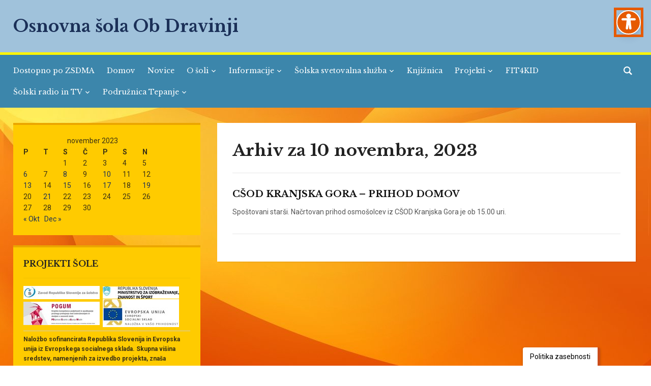

--- FILE ---
content_type: text/html; charset=UTF-8
request_url: https://obdravinji.si/?m=20231110
body_size: 79772
content:
<!DOCTYPE html>
<html lang="sl-SI">
<head>
    <meta charset="UTF-8">
    <meta name="viewport" content="width=device-width, initial-scale=1.0">
    <link rel="profile" href="http://gmpg.org/xfn/11">
    <link rel="pingback" href="https://obdravinji.si/xmlrpc.php">
    <link rel="preload" as="font" href="https://obdravinji.si/wp-content/themes/academica_pro_3/fonts/academica-pro.ttf?2iudfv" type="font/ttf" crossorigin>

    <title>10. novembra, 2023 &#8211; Osnovna šola Ob Dravinji</title>
<meta name='robots' content='max-image-preview:large' />
	<style>img:is([sizes="auto" i], [sizes^="auto," i]) { contain-intrinsic-size: 3000px 1500px }</style>
	<link rel='dns-prefetch' href='//fonts.googleapis.com' />
<link rel="alternate" type="application/rss+xml" title="Osnovna šola Ob Dravinji &raquo; Vir" href="https://obdravinji.si/?feed=rss2" />
<link rel="alternate" type="application/rss+xml" title="Osnovna šola Ob Dravinji &raquo; Vir komentarjev" href="https://obdravinji.si/?feed=comments-rss2" />
<script type="text/javascript">
/* <![CDATA[ */
window._wpemojiSettings = {"baseUrl":"https:\/\/s.w.org\/images\/core\/emoji\/16.0.1\/72x72\/","ext":".png","svgUrl":"https:\/\/s.w.org\/images\/core\/emoji\/16.0.1\/svg\/","svgExt":".svg","source":{"concatemoji":"https:\/\/obdravinji.si\/wp-includes\/js\/wp-emoji-release.min.js?ver=6.8.3"}};
/*! This file is auto-generated */
!function(s,n){var o,i,e;function c(e){try{var t={supportTests:e,timestamp:(new Date).valueOf()};sessionStorage.setItem(o,JSON.stringify(t))}catch(e){}}function p(e,t,n){e.clearRect(0,0,e.canvas.width,e.canvas.height),e.fillText(t,0,0);var t=new Uint32Array(e.getImageData(0,0,e.canvas.width,e.canvas.height).data),a=(e.clearRect(0,0,e.canvas.width,e.canvas.height),e.fillText(n,0,0),new Uint32Array(e.getImageData(0,0,e.canvas.width,e.canvas.height).data));return t.every(function(e,t){return e===a[t]})}function u(e,t){e.clearRect(0,0,e.canvas.width,e.canvas.height),e.fillText(t,0,0);for(var n=e.getImageData(16,16,1,1),a=0;a<n.data.length;a++)if(0!==n.data[a])return!1;return!0}function f(e,t,n,a){switch(t){case"flag":return n(e,"\ud83c\udff3\ufe0f\u200d\u26a7\ufe0f","\ud83c\udff3\ufe0f\u200b\u26a7\ufe0f")?!1:!n(e,"\ud83c\udde8\ud83c\uddf6","\ud83c\udde8\u200b\ud83c\uddf6")&&!n(e,"\ud83c\udff4\udb40\udc67\udb40\udc62\udb40\udc65\udb40\udc6e\udb40\udc67\udb40\udc7f","\ud83c\udff4\u200b\udb40\udc67\u200b\udb40\udc62\u200b\udb40\udc65\u200b\udb40\udc6e\u200b\udb40\udc67\u200b\udb40\udc7f");case"emoji":return!a(e,"\ud83e\udedf")}return!1}function g(e,t,n,a){var r="undefined"!=typeof WorkerGlobalScope&&self instanceof WorkerGlobalScope?new OffscreenCanvas(300,150):s.createElement("canvas"),o=r.getContext("2d",{willReadFrequently:!0}),i=(o.textBaseline="top",o.font="600 32px Arial",{});return e.forEach(function(e){i[e]=t(o,e,n,a)}),i}function t(e){var t=s.createElement("script");t.src=e,t.defer=!0,s.head.appendChild(t)}"undefined"!=typeof Promise&&(o="wpEmojiSettingsSupports",i=["flag","emoji"],n.supports={everything:!0,everythingExceptFlag:!0},e=new Promise(function(e){s.addEventListener("DOMContentLoaded",e,{once:!0})}),new Promise(function(t){var n=function(){try{var e=JSON.parse(sessionStorage.getItem(o));if("object"==typeof e&&"number"==typeof e.timestamp&&(new Date).valueOf()<e.timestamp+604800&&"object"==typeof e.supportTests)return e.supportTests}catch(e){}return null}();if(!n){if("undefined"!=typeof Worker&&"undefined"!=typeof OffscreenCanvas&&"undefined"!=typeof URL&&URL.createObjectURL&&"undefined"!=typeof Blob)try{var e="postMessage("+g.toString()+"("+[JSON.stringify(i),f.toString(),p.toString(),u.toString()].join(",")+"));",a=new Blob([e],{type:"text/javascript"}),r=new Worker(URL.createObjectURL(a),{name:"wpTestEmojiSupports"});return void(r.onmessage=function(e){c(n=e.data),r.terminate(),t(n)})}catch(e){}c(n=g(i,f,p,u))}t(n)}).then(function(e){for(var t in e)n.supports[t]=e[t],n.supports.everything=n.supports.everything&&n.supports[t],"flag"!==t&&(n.supports.everythingExceptFlag=n.supports.everythingExceptFlag&&n.supports[t]);n.supports.everythingExceptFlag=n.supports.everythingExceptFlag&&!n.supports.flag,n.DOMReady=!1,n.readyCallback=function(){n.DOMReady=!0}}).then(function(){return e}).then(function(){var e;n.supports.everything||(n.readyCallback(),(e=n.source||{}).concatemoji?t(e.concatemoji):e.wpemoji&&e.twemoji&&(t(e.twemoji),t(e.wpemoji)))}))}((window,document),window._wpemojiSettings);
/* ]]> */
</script>
<style id='wp-emoji-styles-inline-css' type='text/css'>

	img.wp-smiley, img.emoji {
		display: inline !important;
		border: none !important;
		box-shadow: none !important;
		height: 1em !important;
		width: 1em !important;
		margin: 0 0.07em !important;
		vertical-align: -0.1em !important;
		background: none !important;
		padding: 0 !important;
	}
</style>
<link rel='stylesheet' id='wp-block-library-css' href='https://obdravinji.si/wp-includes/css/dist/block-library/style.min.css?ver=6.8.3' type='text/css' media='all' />
<style id='classic-theme-styles-inline-css' type='text/css'>
/*! This file is auto-generated */
.wp-block-button__link{color:#fff;background-color:#32373c;border-radius:9999px;box-shadow:none;text-decoration:none;padding:calc(.667em + 2px) calc(1.333em + 2px);font-size:1.125em}.wp-block-file__button{background:#32373c;color:#fff;text-decoration:none}
</style>
<link rel='stylesheet' id='arnes-video-block-css' href='https://obdravinji.si/wp-content/plugins/arnes-video/public/css/common.css?ver=1742992649' type='text/css' media='all' />
<style id='global-styles-inline-css' type='text/css'>
:root{--wp--preset--aspect-ratio--square: 1;--wp--preset--aspect-ratio--4-3: 4/3;--wp--preset--aspect-ratio--3-4: 3/4;--wp--preset--aspect-ratio--3-2: 3/2;--wp--preset--aspect-ratio--2-3: 2/3;--wp--preset--aspect-ratio--16-9: 16/9;--wp--preset--aspect-ratio--9-16: 9/16;--wp--preset--color--black: #000000;--wp--preset--color--cyan-bluish-gray: #abb8c3;--wp--preset--color--white: #ffffff;--wp--preset--color--pale-pink: #f78da7;--wp--preset--color--vivid-red: #cf2e2e;--wp--preset--color--luminous-vivid-orange: #ff6900;--wp--preset--color--luminous-vivid-amber: #fcb900;--wp--preset--color--light-green-cyan: #7bdcb5;--wp--preset--color--vivid-green-cyan: #00d084;--wp--preset--color--pale-cyan-blue: #8ed1fc;--wp--preset--color--vivid-cyan-blue: #0693e3;--wp--preset--color--vivid-purple: #9b51e0;--wp--preset--gradient--vivid-cyan-blue-to-vivid-purple: linear-gradient(135deg,rgba(6,147,227,1) 0%,rgb(155,81,224) 100%);--wp--preset--gradient--light-green-cyan-to-vivid-green-cyan: linear-gradient(135deg,rgb(122,220,180) 0%,rgb(0,208,130) 100%);--wp--preset--gradient--luminous-vivid-amber-to-luminous-vivid-orange: linear-gradient(135deg,rgba(252,185,0,1) 0%,rgba(255,105,0,1) 100%);--wp--preset--gradient--luminous-vivid-orange-to-vivid-red: linear-gradient(135deg,rgba(255,105,0,1) 0%,rgb(207,46,46) 100%);--wp--preset--gradient--very-light-gray-to-cyan-bluish-gray: linear-gradient(135deg,rgb(238,238,238) 0%,rgb(169,184,195) 100%);--wp--preset--gradient--cool-to-warm-spectrum: linear-gradient(135deg,rgb(74,234,220) 0%,rgb(151,120,209) 20%,rgb(207,42,186) 40%,rgb(238,44,130) 60%,rgb(251,105,98) 80%,rgb(254,248,76) 100%);--wp--preset--gradient--blush-light-purple: linear-gradient(135deg,rgb(255,206,236) 0%,rgb(152,150,240) 100%);--wp--preset--gradient--blush-bordeaux: linear-gradient(135deg,rgb(254,205,165) 0%,rgb(254,45,45) 50%,rgb(107,0,62) 100%);--wp--preset--gradient--luminous-dusk: linear-gradient(135deg,rgb(255,203,112) 0%,rgb(199,81,192) 50%,rgb(65,88,208) 100%);--wp--preset--gradient--pale-ocean: linear-gradient(135deg,rgb(255,245,203) 0%,rgb(182,227,212) 50%,rgb(51,167,181) 100%);--wp--preset--gradient--electric-grass: linear-gradient(135deg,rgb(202,248,128) 0%,rgb(113,206,126) 100%);--wp--preset--gradient--midnight: linear-gradient(135deg,rgb(2,3,129) 0%,rgb(40,116,252) 100%);--wp--preset--font-size--small: 13px;--wp--preset--font-size--medium: 20px;--wp--preset--font-size--large: 36px;--wp--preset--font-size--x-large: 42px;--wp--preset--spacing--20: 0.44rem;--wp--preset--spacing--30: 0.67rem;--wp--preset--spacing--40: 1rem;--wp--preset--spacing--50: 1.5rem;--wp--preset--spacing--60: 2.25rem;--wp--preset--spacing--70: 3.38rem;--wp--preset--spacing--80: 5.06rem;--wp--preset--shadow--natural: 6px 6px 9px rgba(0, 0, 0, 0.2);--wp--preset--shadow--deep: 12px 12px 50px rgba(0, 0, 0, 0.4);--wp--preset--shadow--sharp: 6px 6px 0px rgba(0, 0, 0, 0.2);--wp--preset--shadow--outlined: 6px 6px 0px -3px rgba(255, 255, 255, 1), 6px 6px rgba(0, 0, 0, 1);--wp--preset--shadow--crisp: 6px 6px 0px rgba(0, 0, 0, 1);}:where(.is-layout-flex){gap: 0.5em;}:where(.is-layout-grid){gap: 0.5em;}body .is-layout-flex{display: flex;}.is-layout-flex{flex-wrap: wrap;align-items: center;}.is-layout-flex > :is(*, div){margin: 0;}body .is-layout-grid{display: grid;}.is-layout-grid > :is(*, div){margin: 0;}:where(.wp-block-columns.is-layout-flex){gap: 2em;}:where(.wp-block-columns.is-layout-grid){gap: 2em;}:where(.wp-block-post-template.is-layout-flex){gap: 1.25em;}:where(.wp-block-post-template.is-layout-grid){gap: 1.25em;}.has-black-color{color: var(--wp--preset--color--black) !important;}.has-cyan-bluish-gray-color{color: var(--wp--preset--color--cyan-bluish-gray) !important;}.has-white-color{color: var(--wp--preset--color--white) !important;}.has-pale-pink-color{color: var(--wp--preset--color--pale-pink) !important;}.has-vivid-red-color{color: var(--wp--preset--color--vivid-red) !important;}.has-luminous-vivid-orange-color{color: var(--wp--preset--color--luminous-vivid-orange) !important;}.has-luminous-vivid-amber-color{color: var(--wp--preset--color--luminous-vivid-amber) !important;}.has-light-green-cyan-color{color: var(--wp--preset--color--light-green-cyan) !important;}.has-vivid-green-cyan-color{color: var(--wp--preset--color--vivid-green-cyan) !important;}.has-pale-cyan-blue-color{color: var(--wp--preset--color--pale-cyan-blue) !important;}.has-vivid-cyan-blue-color{color: var(--wp--preset--color--vivid-cyan-blue) !important;}.has-vivid-purple-color{color: var(--wp--preset--color--vivid-purple) !important;}.has-black-background-color{background-color: var(--wp--preset--color--black) !important;}.has-cyan-bluish-gray-background-color{background-color: var(--wp--preset--color--cyan-bluish-gray) !important;}.has-white-background-color{background-color: var(--wp--preset--color--white) !important;}.has-pale-pink-background-color{background-color: var(--wp--preset--color--pale-pink) !important;}.has-vivid-red-background-color{background-color: var(--wp--preset--color--vivid-red) !important;}.has-luminous-vivid-orange-background-color{background-color: var(--wp--preset--color--luminous-vivid-orange) !important;}.has-luminous-vivid-amber-background-color{background-color: var(--wp--preset--color--luminous-vivid-amber) !important;}.has-light-green-cyan-background-color{background-color: var(--wp--preset--color--light-green-cyan) !important;}.has-vivid-green-cyan-background-color{background-color: var(--wp--preset--color--vivid-green-cyan) !important;}.has-pale-cyan-blue-background-color{background-color: var(--wp--preset--color--pale-cyan-blue) !important;}.has-vivid-cyan-blue-background-color{background-color: var(--wp--preset--color--vivid-cyan-blue) !important;}.has-vivid-purple-background-color{background-color: var(--wp--preset--color--vivid-purple) !important;}.has-black-border-color{border-color: var(--wp--preset--color--black) !important;}.has-cyan-bluish-gray-border-color{border-color: var(--wp--preset--color--cyan-bluish-gray) !important;}.has-white-border-color{border-color: var(--wp--preset--color--white) !important;}.has-pale-pink-border-color{border-color: var(--wp--preset--color--pale-pink) !important;}.has-vivid-red-border-color{border-color: var(--wp--preset--color--vivid-red) !important;}.has-luminous-vivid-orange-border-color{border-color: var(--wp--preset--color--luminous-vivid-orange) !important;}.has-luminous-vivid-amber-border-color{border-color: var(--wp--preset--color--luminous-vivid-amber) !important;}.has-light-green-cyan-border-color{border-color: var(--wp--preset--color--light-green-cyan) !important;}.has-vivid-green-cyan-border-color{border-color: var(--wp--preset--color--vivid-green-cyan) !important;}.has-pale-cyan-blue-border-color{border-color: var(--wp--preset--color--pale-cyan-blue) !important;}.has-vivid-cyan-blue-border-color{border-color: var(--wp--preset--color--vivid-cyan-blue) !important;}.has-vivid-purple-border-color{border-color: var(--wp--preset--color--vivid-purple) !important;}.has-vivid-cyan-blue-to-vivid-purple-gradient-background{background: var(--wp--preset--gradient--vivid-cyan-blue-to-vivid-purple) !important;}.has-light-green-cyan-to-vivid-green-cyan-gradient-background{background: var(--wp--preset--gradient--light-green-cyan-to-vivid-green-cyan) !important;}.has-luminous-vivid-amber-to-luminous-vivid-orange-gradient-background{background: var(--wp--preset--gradient--luminous-vivid-amber-to-luminous-vivid-orange) !important;}.has-luminous-vivid-orange-to-vivid-red-gradient-background{background: var(--wp--preset--gradient--luminous-vivid-orange-to-vivid-red) !important;}.has-very-light-gray-to-cyan-bluish-gray-gradient-background{background: var(--wp--preset--gradient--very-light-gray-to-cyan-bluish-gray) !important;}.has-cool-to-warm-spectrum-gradient-background{background: var(--wp--preset--gradient--cool-to-warm-spectrum) !important;}.has-blush-light-purple-gradient-background{background: var(--wp--preset--gradient--blush-light-purple) !important;}.has-blush-bordeaux-gradient-background{background: var(--wp--preset--gradient--blush-bordeaux) !important;}.has-luminous-dusk-gradient-background{background: var(--wp--preset--gradient--luminous-dusk) !important;}.has-pale-ocean-gradient-background{background: var(--wp--preset--gradient--pale-ocean) !important;}.has-electric-grass-gradient-background{background: var(--wp--preset--gradient--electric-grass) !important;}.has-midnight-gradient-background{background: var(--wp--preset--gradient--midnight) !important;}.has-small-font-size{font-size: var(--wp--preset--font-size--small) !important;}.has-medium-font-size{font-size: var(--wp--preset--font-size--medium) !important;}.has-large-font-size{font-size: var(--wp--preset--font-size--large) !important;}.has-x-large-font-size{font-size: var(--wp--preset--font-size--x-large) !important;}
:where(.wp-block-post-template.is-layout-flex){gap: 1.25em;}:where(.wp-block-post-template.is-layout-grid){gap: 1.25em;}
:where(.wp-block-columns.is-layout-flex){gap: 2em;}:where(.wp-block-columns.is-layout-grid){gap: 2em;}
:root :where(.wp-block-pullquote){font-size: 1.5em;line-height: 1.6;}
</style>
<link rel='stylesheet' id='arnes-video-video-css' href='https://obdravinji.si/wp-content/plugins/arnes-video/public/css/video.css?ver=1.0.13' type='text/css' media='all' />
<link rel='stylesheet' id='arnes-cookie-banner-style-css' href='https://obdravinji.si/wp-content/plugins/arnes-cookie-banner/assets/frontend/css/frontend-style.css?ver=1.0' type='text/css' media='all' />
<link rel='stylesheet' id='zoom-theme-utils-css-css' href='https://obdravinji.si/wp-content/themes/academica_pro_3/functions/wpzoom/assets/css/theme-utils.css?ver=6.8.3' type='text/css' media='all' />
<link rel='stylesheet' id='academica-google-fonts-css' href='https://fonts.googleapis.com/css?family=Roboto%3Aregular%2C700%2C700i%2Citalic%7CLibre+Baskerville%3Aregular%2C700&#038;display=swap&#038;ver=6.8.3' type='text/css' media='all' />
<link rel='stylesheet' id='academica-pro-style-css' href='https://obdravinji.si/wp-content/themes/academica_pro_3/style.css?ver=3.1.2' type='text/css' media='all' />
<link rel='stylesheet' id='media-queries-css' href='https://obdravinji.si/wp-content/themes/academica_pro_3/css/media-queries.css?ver=3.1.2' type='text/css' media='all' />
<link rel='stylesheet' id='dashicons-css' href='https://obdravinji.si/wp-includes/css/dashicons.min.css?ver=6.8.3' type='text/css' media='all' />
<script type="text/javascript" src="https://obdravinji.si/wp-includes/js/dist/hooks.min.js?ver=4d63a3d491d11ffd8ac6" id="wp-hooks-js"></script>
<script type="text/javascript" src="https://obdravinji.si/wp-includes/js/dist/i18n.min.js?ver=5e580eb46a90c2b997e6" id="wp-i18n-js"></script>
<script type="text/javascript" id="wp-i18n-js-after">
/* <![CDATA[ */
wp.i18n.setLocaleData( { 'text direction\u0004ltr': [ 'ltr' ] } );
/* ]]> */
</script>
<script type="text/javascript" src="https://obdravinji.si/wp-includes/js/jquery/jquery.min.js?ver=3.7.1" id="jquery-core-js"></script>
<script type="text/javascript" src="https://obdravinji.si/wp-includes/js/jquery/jquery-migrate.min.js?ver=3.4.1" id="jquery-migrate-js"></script>
<script type="text/javascript" id="custom-signup-style-script-js-translations">
/* <![CDATA[ */
( function( domain, translations ) {
	var localeData = translations.locale_data[ domain ] || translations.locale_data.messages;
	localeData[""].domain = domain;
	wp.i18n.setLocaleData( localeData, domain );
} )( "custom-signup-style", {"translation-revision-date":"2024-05-09 12:53+0000","generator":"Loco https:\/\/localise.biz\/","source":"custom-signup.js","domain":"custom-signup-style","locale_data":{"custom-signup-style":{"":{"domain":"custom-signup-style","lang":"sl_SI","plural-forms":"nplurals=4; plural=n%100==1 ? 0 : n%100==2 ? 1 : n%100==3||n%100==4 ? 2 : 3;"},"Specify the web address through which users will access your site. Enter only the subdomain.":["Dolo\u010dite spletni naslov, preko katerega bodo uporabniki dostopali do va\u0161ega spleti\u0161\u010da. Vpi\u0161ite samo poddomeno."],"Specify the name of your site. Example: Academic and Research Network of Slovenia (ARNES).":["Dolo\u010dite ime va\u0161ega spleti\u0161\u010da. Primer: Akademska in raziskovalna mre\u017ea Slovenije."],"Allow search engines to index your site and display it in search results.":["Dovolite, da brskalniki indeksirajo va\u0161e spleti\u0161\u010de in ga prika\u017eejo med rezultati iskanja."]}}} );
/* ]]> */
</script>
<script type="text/javascript" src="https://obdravinji.si/wp-content/plugins/custom-signup-style/custom-signup.js?ver=6.8.3" id="custom-signup-style-script-js"></script>
<script type="text/javascript" src="https://obdravinji.si/wp-content/plugins/stop-user-enumeration/frontend/js/frontend.js?ver=1.7.5" id="stop-user-enumeration-js" defer="defer" data-wp-strategy="defer"></script>
<script type="text/javascript" src="https://obdravinji.si/wp-content/themes/academica_pro_3/js/init.js?ver=6.8.3" id="wpzoom-init-js"></script>
<link rel="https://api.w.org/" href="https://obdravinji.si/index.php?rest_route=/" /><link rel="EditURI" type="application/rsd+xml" title="RSD" href="https://obdravinji.si/xmlrpc.php?rsd" />
<meta name="generator" content="WordPress 6.8.3" />
<!-- WPZOOM Theme / Framework -->
<meta name="generator" content="Academica Pro 3.0 3.1.2" />
<meta name="generator" content="WPZOOM Framework 1.9.20" />

<!-- Begin Theme Custom CSS -->
<style type="text/css" id="academica_pro_3-custom-css">
.navbar-brand-wpz .tagline{display:none;color:#0a0a0a;}#top-menu{display:none;background:#fff500;}body{background:#ffffff;}.navbar-brand-wpz a:hover{color:#521dc4;}#header{background:#a0c2db;}.top-navbar .navbar-wpz > li > a{color:#ffffff;}.top-navbar .navbar-wpz > li > a:hover{color:#ffffff;}.top-navbar .navbar-wpz > .current-menu-item > a, .top-navbar .navbar-wpz > .current_page_item > a, .top-navbar .navbar-wpz > .current-menu-parent > a{color:#ffffff;}.main-navbar{background:#3c86ab;border-top-color:#fff500;}.navbar-wpz ul{background:#3c86ab;}.navbar-wpz ul li{border-color:#3c86ab;}.navbar-wpz > li > ul:after{border-bottom-color:#3c86ab;}.navbar-wpz > li > ul:before{border-bottom-color:#3c86ab;}.main-navbar .navbar-wpz > li > a:hover{color:#fff500;}.main-navbar .navbar-wpz > .current-menu-item > a, .main-navbar .navbar-wpz > .current_page_item > a, .main-navbar .navbar-wpz > .current-menu-parent > a{color:#fff500;}.sb-search .sb-icon-search{background:#3c86ab;color:#ffffff;}.sb-search .sb-icon-search:hover, .sb-search .sb-search-input{background:#a0a0a0;}.slides .slide_button a{background:#424759;color:#777777;}.slides .slide_button a:hover{background:#4c4c4c;}.site-footer{background-color:#3c86ab;border-color:#fff500;}#footer-copy{background-color:#3c86ab;color:#fcfcfc;}.site-footer a{color:#ffffff;}
</style>
<!-- End Theme Custom CSS -->
<style type="text/css" id="custom-background-css">
body.custom-background { background-image: url("https://osobdravinji.splet.arnes.si/files/2023/07/Orange-Background-Orange-desktop-background.jpg"); background-position: center center; background-size: cover; background-repeat: no-repeat; background-attachment: fixed; }
</style>
	<link rel="icon" href="https://obdravinji.si/files/2019/09/cropped-logo-2-32x32.png" sizes="32x32" />
<link rel="icon" href="https://obdravinji.si/files/2019/09/cropped-logo-2-192x192.png" sizes="192x192" />
<link rel="apple-touch-icon" href="https://obdravinji.si/files/2019/09/cropped-logo-2-180x180.png" />
<meta name="msapplication-TileImage" content="https://obdravinji.si/files/2019/09/cropped-logo-2-270x270.png" />
    <style type="text/css">
        .mu_register {
            width: 80%;
            margin: 0 auto;
        }

        .mu_register form {
            margin-top: 2em;
        }

        .mu_register fieldset,
        .mu_register legend {
            margin: 0;
            padding: 0;
            border: none;
        }

        .mu_register .error {
            font-weight: 600;
            padding: 15px;
            color: #fff; /* spremenimo barvo besedila */
            background: #d9534f; /* spremenimo barvo ozadja */
            border: 2px solid #d43f3a; /* spremenimo barvo roba */
            border-radius: 5px; /* zaobljeni robovi */
        }

        .mu_register input[type="submit"] {
            width: auto; /* Spremenjeno na avtomatsko širino */
            font-size: 115%;
            margin: 15px 0;
            box-sizing: border-box;
            border: none; /* odstranimo rob */
            padding: 15px; /* vecji polmer */
            border-radius: 15px; /* zaobljeni robovi */
            background-color: #E65A00; /* oranšna barva */
            color: #fff; /* bela barva besedila */
            cursor: pointer; /* kazalec */
            transition: background-color 0.5s ease; /* prehod barv */
        }

        .mu_register input[type="submit"]:hover {
            background-color: #c14717; /* obarvamo gumb v oranšno ob hoverju */
            box-shadow: 0 0 5px rgba(0, 0, 0, 0.3); /* Senca ob hoverju */
        }

        .mu_register #blog_title,
        .mu_register #user_email,
        .mu_register #blogname,
        .mu_register #user_name {
            width: 50%;
            font-size: 16px;
            margin: 5px 0;
            box-sizing: border-box;
            border: 1.5px solid #ccc;
            padding: 10px;
            border-radius: 10px;
            background-color: #fff;
        }

        /* Za desktop view */
        @media (min-width: 768px) {

            .mu_register #blog_title,
            .mu_register #user_email,
            .mu_register #blogname,
            .mu_register #user_name {
                min-width: 350px;
                width: auto; /* Da se polja prilagodijo velikosti vsebine */
            }
        }

        /* Za mobilni view */
        @media (max-width: 767px) {

            .mu_register #blog_title,
            .mu_register #user_email,
            .mu_register #blogname,
            .mu_register #user_name {
                width: 100%;
            }
        }

        .mu_register #blogname:focus {
            box-shadow: 0 0 5px rgba(0.3, 0.3, 0, 0.3); /* Senca ob fokusu */
        }

        .mu_register #blog_title:focus {
            box-shadow: 0 0 5px rgba(0.3, 0.3, 0, 0.3); /* Senca ob fokusu */
        }


        .mu_register #site-language {
            display: block;
            border-radius: 10px; /* Zaobljeni robovi */
            padding: 8px; /* Dodajanje polnila */
        }

        .mu_register .prefix_address,
        .mu_register .suffix_address {
            font-size: 16px;
            display: inline-block;
            direction: ltr;
        }

        .mu_register label,
        .mu_register legend,
        .mu_register .label-heading {
            font-weight: 600;
            font-size: 14px; /* manjša velikost pisave */
            display: block;
            margin: 10px 0;
            color: #333; /* spremenimo barvo besedila */
        }

        .mu_register legend+p,
        .mu_register input+p {
            margin-top: 0;
        }

        .mu_register label.checkbox {
            display: inline;
        }

        .mu_register .mu_alert {
            font-weight: 600;
            padding: 10px;
            color: #333;
            background: #ffffe0;
            border: 1px solid #e6db55;
        }

        .mu_register .mu_alert a {
            color: inherit;
            text-decoration: underline;
        }

        .mu_register .signup-options .wp-signup-radio-button {
            display: block;
        }

        .mu_register .privacy-intro .wp-signup-radio-button {
            margin-right: 0.2em;
        }

        .rtl .mu_register .wp-signup-blogname {
            direction: ltr;
            text-align: right;
        }
    </style>
</head>
<body class="archive date custom-background wp-theme-academica_pro_3">

<div id="container">

    <header id="header">

        <nav id="top-menu">

            <div class="wrapper">

                <div id="navbar-top" class="top-navbar">

                    
                </div>

                <div class="header_social">
                    <div id="black-studio-tinymce-15" class="widget widget_black_studio_tinymce widget-none"><div class="textwidget"><p><a href="https://ds.aai.arnes.si/simplesaml/saml2/sp/idpdisco.php?entityID=https%3A%2F%2Fsplet.arnes.si%2Fsimplesaml%2Fmodule.php%2Fsaml%2Fsp%2Fmetadata.php%2Fdefault-sp&amp;return=https%3A%2F%2Fsplet.arnes.si%2Fsimplesaml%2Fmodule.php%2Fsaml%2Fsp%2Fdiscoresp.php%3FAuthID%3D_2f328f8261315fe3465970cc011c5e0e49788ef105%253Ahttps%253A%252F%252Fsplet.arnes.si%252Fsimplesaml%252Fmodule.php%252Fcore%252Fas_login.php%253FAuthId%253Ddefault-sp%2526ReturnTo%253Dhttps%25253A%25252F%25252Fsplet.arnes.si%25252Fwp-login.php%25253Fredirect_to%25253Dhttps%2525253A%2525252F%2525252Fsplet.arnes.si%2525252Fwp-admin%2525252Fmy-sites.php&amp;returnIDParam=idpentityid">Uredniki</a></p>
</div></div>                </div>

                                    <div id="header-helpful">

                                                    <span class="action">"Kdor se zna učiti, zna veliko."<span class="value">Henry Brooks Adam</span></span>
                                            </div><!-- end #header-helpful -->
                
                <div class="clear"></div>

             </div>
        </nav><!-- end #top-menu -->
        <div class="cleaner"></div>


        <div class="wrapper">

            <div class="brand_wrapper">

                <div class="navbar-brand-wpz">

                    <h1><a href="https://obdravinji.si" title="">Osnovna šola Ob Dravinji</a></h1>
                    <p class="tagline"></p>

                </div><!-- .navbar-brand -->

                <div id="navbar-logo" class="logo-navbar">

                    
                </div>

            </div>

            <div class="cleaner">&nbsp;</div>

        </div><!-- end .wrapper -->

    </header>

    <nav id="main-navbar" class="main-navbar">

        <div class="wrapper">

            <div class="navbar-header-main">
                <div id="menu-main-slide" class="menu-glavni-meni-container"><ul id="menu-glavni-meni" class="menu"><li id="menu-item-14913" class="menu-item menu-item-type-custom menu-item-object-custom menu-item-14913"><a href="https://dostopen.si/sl/podrobnosti-zavoda/375/osnovna-sola-ob-dravinji-slovenske-konjice.html">Dostopno po ZSDMA</a></li>
<li id="menu-item-337" class="menu-item menu-item-type-custom menu-item-object-custom menu-item-337"><a href="https://www.osobdravinji.si">Domov</a></li>
<li id="menu-item-31" class="menu-item menu-item-type-taxonomy menu-item-object-category menu-item-31"><a href="https://obdravinji.si/?cat=1">Novice</a></li>
<li id="menu-item-23" class="menu-item menu-item-type-post_type menu-item-object-page menu-item-has-children menu-item-23"><a href="https://obdravinji.si/?page_id=13">O šoli</a>
<ul class="sub-menu">
	<li id="menu-item-25" class="menu-item menu-item-type-post_type menu-item-object-page menu-item-25"><a href="https://obdravinji.si/?page_id=15">Kontakt</a></li>
	<li id="menu-item-235" class="menu-item menu-item-type-post_type menu-item-object-page menu-item-235"><a href="https://obdravinji.si/?page_id=157">Beseda ravnateljice</a></li>
	<li id="menu-item-239" class="menu-item menu-item-type-post_type menu-item-object-page menu-item-239"><a href="https://obdravinji.si/?page_id=163">Zaposleni in e-pošte</a></li>
	<li id="menu-item-241" class="menu-item menu-item-type-post_type menu-item-object-page menu-item-241"><a href="https://obdravinji.si/?page_id=165">Svet staršev</a></li>
	<li id="menu-item-243" class="menu-item menu-item-type-post_type menu-item-object-page menu-item-243"><a href="https://obdravinji.si/?page_id=167">Svet zavoda</a></li>
	<li id="menu-item-245" class="menu-item menu-item-type-post_type menu-item-object-page menu-item-245"><a href="https://obdravinji.si/?page_id=169">Katalog IJZ</a></li>
	<li id="menu-item-8186" class="menu-item menu-item-type-post_type menu-item-object-page menu-item-8186"><a href="https://obdravinji.si/?page_id=8183">Informacije o obdelavi osebnih podatkov za posameznike</a></li>
	<li id="menu-item-1035" class="menu-item menu-item-type-post_type menu-item-object-page menu-item-1035"><a href="https://obdravinji.si/?page_id=1029">Vloge</a></li>
	<li id="menu-item-249" class="menu-item menu-item-type-post_type menu-item-object-page menu-item-249"><a href="https://obdravinji.si/?page_id=173">E-tiskovine</a></li>
	<li id="menu-item-247" class="menu-item menu-item-type-post_type menu-item-object-page menu-item-247"><a href="https://obdravinji.si/?page_id=171">Uredniki</a></li>
	<li id="menu-item-9029" class="menu-item menu-item-type-post_type menu-item-object-page menu-item-9029"><a href="https://obdravinji.si/?page_id=9026">Zaščita prijaviteljev</a></li>
	<li id="menu-item-12905" class="menu-item menu-item-type-post_type menu-item-object-page menu-item-12905"><a href="https://obdravinji.si/?page_id=12904">VIDEONADZOR</a></li>
	<li id="menu-item-14916" class="menu-item menu-item-type-post_type menu-item-object-page menu-item-14916"><a href="https://obdravinji.si/?page_id=14909">Izjava o dostopnosti</a></li>
</ul>
</li>
<li id="menu-item-251" class="menu-item menu-item-type-post_type menu-item-object-page menu-item-has-children menu-item-251"><a href="https://obdravinji.si/?page_id=175">Informacije</a>
<ul class="sub-menu">
	<li id="menu-item-257" class="menu-item menu-item-type-post_type menu-item-object-page menu-item-257"><a href="https://obdravinji.si/?page_id=181">Jedilnik</a></li>
	<li id="menu-item-603" class="menu-item menu-item-type-post_type menu-item-object-page menu-item-603"><a href="https://obdravinji.si/?page_id=597">Publikacija</a></li>
	<li id="menu-item-271" class="menu-item menu-item-type-post_type menu-item-object-page menu-item-271"><a href="https://obdravinji.si/?page_id=195">Šolski koledar</a></li>
	<li id="menu-item-253" class="menu-item menu-item-type-post_type menu-item-object-page menu-item-253"><a href="https://obdravinji.si/?page_id=177">Prevozi</a></li>
	<li id="menu-item-255" class="menu-item menu-item-type-post_type menu-item-object-page menu-item-255"><a href="https://obdravinji.si/?page_id=179">Prehrana</a></li>
	<li id="menu-item-259" class="menu-item menu-item-type-post_type menu-item-object-page menu-item-259"><a href="https://obdravinji.si/?page_id=183">Govorilne ure</a></li>
	<li id="menu-item-263" class="menu-item menu-item-type-post_type menu-item-object-page menu-item-263"><a href="https://obdravinji.si/?page_id=187">Podaljšano bivanje</a></li>
	<li id="menu-item-265" class="menu-item menu-item-type-post_type menu-item-object-page menu-item-265"><a href="https://obdravinji.si/?page_id=189">Varstvo vozačev</a></li>
	<li id="menu-item-269" class="menu-item menu-item-type-post_type menu-item-object-page menu-item-269"><a href="https://obdravinji.si/?page_id=193">E-redovalnica</a></li>
	<li id="menu-item-10062" class="menu-item menu-item-type-post_type menu-item-object-page menu-item-10062"><a href="https://obdravinji.si/?page_id=10058">Zdravniški pregledi</a></li>
	<li id="menu-item-10702" class="menu-item menu-item-type-post_type menu-item-object-page menu-item-10702"><a href="https://obdravinji.si/?page_id=10700">Cenik uporabe prostorov</a></li>
</ul>
</li>
<li id="menu-item-1947" class="menu-item menu-item-type-post_type menu-item-object-page menu-item-has-children menu-item-1947"><a href="https://obdravinji.si/?page_id=1939">Šolska svetovalna služba</a>
<ul class="sub-menu">
	<li id="menu-item-3467" class="menu-item menu-item-type-post_type menu-item-object-page menu-item-3467"><a href="https://obdravinji.si/?page_id=3429">Vpis v 1. razred</a></li>
	<li id="menu-item-6387" class="menu-item menu-item-type-post_type menu-item-object-page menu-item-6387"><a href="https://obdravinji.si/?page_id=6384">Vpis / izpis med obdobjem šolanja</a></li>
	<li id="menu-item-6294" class="menu-item menu-item-type-post_type menu-item-object-page menu-item-6294"><a href="https://obdravinji.si/?page_id=6286">Izobraževanje na domu</a></li>
	<li id="menu-item-3469" class="menu-item menu-item-type-post_type menu-item-object-page menu-item-3469"><a href="https://obdravinji.si/?page_id=3433">Učne težave</a></li>
	<li id="menu-item-3471" class="menu-item menu-item-type-post_type menu-item-object-page menu-item-3471"><a href="https://obdravinji.si/?page_id=3435">Nadarjeni učenci</a></li>
	<li id="menu-item-3473" class="menu-item menu-item-type-post_type menu-item-object-page menu-item-3473"><a href="https://obdravinji.si/?page_id=3437">Neobvezni izbirni predmeti</a></li>
	<li id="menu-item-3475" class="menu-item menu-item-type-post_type menu-item-object-page menu-item-3475"><a href="https://obdravinji.si/?page_id=3439">Obvezni izbirni predmeti</a></li>
	<li id="menu-item-3477" class="menu-item menu-item-type-post_type menu-item-object-page menu-item-3477"><a href="https://obdravinji.si/?page_id=3441">Nacionalno preverjanje znanja (NPZ)</a></li>
	<li id="menu-item-3479" class="menu-item menu-item-type-post_type menu-item-object-page menu-item-3479"><a href="https://obdravinji.si/?page_id=3443">Status športnika ali umetnika</a></li>
	<li id="menu-item-3481" class="menu-item menu-item-type-post_type menu-item-object-page menu-item-3481"><a href="https://obdravinji.si/?page_id=3445">Vpis v srednjo šolo oz. poklicno usmerjanje in svetovanje</a></li>
	<li id="menu-item-3483" class="menu-item menu-item-type-post_type menu-item-object-page menu-item-3483"><a href="https://obdravinji.si/?page_id=3447">Uši</a></li>
	<li id="menu-item-6687" class="menu-item menu-item-type-post_type menu-item-object-page menu-item-6687"><a href="https://obdravinji.si/?page_id=6684">Subvencije</a></li>
</ul>
</li>
<li id="menu-item-673" class="menu-item menu-item-type-post_type menu-item-object-page menu-item-673"><a href="https://obdravinji.si/?page_id=667">Knjižnica</a></li>
<li id="menu-item-315" class="menu-item menu-item-type-post_type menu-item-object-page menu-item-has-children menu-item-315"><a href="https://obdravinji.si/?page_id=273">Projekti</a>
<ul class="sub-menu">
	<li id="menu-item-10823" class="menu-item menu-item-type-post_type menu-item-object-page menu-item-10823"><a href="https://obdravinji.si/?page_id=10820">Razvoj digitalnih kompetenc (i-šola)</a></li>
	<li id="menu-item-7498" class="menu-item menu-item-type-post_type menu-item-object-page menu-item-7498"><a href="https://obdravinji.si/?page_id=7495">Dvig digitalnih kompetenc</a></li>
	<li id="menu-item-6585" class="menu-item menu-item-type-post_type menu-item-object-page menu-item-6585"><a href="https://obdravinji.si/?page_id=6582">Eduroam</a></li>
	<li id="menu-item-4449" class="menu-item menu-item-type-post_type menu-item-object-page menu-item-4449"><a href="https://obdravinji.si/?page_id=4445">POGUM</a></li>
	<li id="menu-item-319" class="menu-item menu-item-type-post_type menu-item-object-page menu-item-319"><a href="https://obdravinji.si/?page_id=279">Jeziki štejejo</a></li>
	<li id="menu-item-317" class="menu-item menu-item-type-post_type menu-item-object-page menu-item-317"><a href="https://obdravinji.si/?page_id=277">Vremenska postaja</a></li>
	<li id="menu-item-321" class="menu-item menu-item-type-post_type menu-item-object-page menu-item-321"><a href="https://obdravinji.si/?page_id=281">Programa nadaljnje vzpostavitve IKT infrastrukture v vzgoji in izobraževanju</a></li>
	<li id="menu-item-323" class="menu-item menu-item-type-post_type menu-item-object-page menu-item-323"><a href="https://obdravinji.si/?page_id=283">Rojstvo</a></li>
	<li id="menu-item-325" class="menu-item menu-item-type-post_type menu-item-object-page menu-item-325"><a href="https://obdravinji.si/?page_id=285">Bralna pismenost</a></li>
	<li id="menu-item-327" class="menu-item menu-item-type-post_type menu-item-object-page menu-item-327"><a href="https://obdravinji.si/?page_id=287">Unescova mreža šolskih knjižnic</a></li>
	<li id="menu-item-329" class="menu-item menu-item-type-post_type menu-item-object-page menu-item-329"><a href="https://obdravinji.si/?page_id=289">Ekošola</a></li>
	<li id="menu-item-331" class="menu-item menu-item-type-post_type menu-item-object-page menu-item-331"><a href="https://obdravinji.si/?page_id=291">Zdrava šola</a></li>
	<li id="menu-item-333" class="menu-item menu-item-type-post_type menu-item-object-page menu-item-333"><a href="https://obdravinji.si/?page_id=293">Turizmu pomaga lastna glava</a></li>
	<li id="menu-item-8181" class="menu-item menu-item-type-post_type menu-item-object-page menu-item-8181"><a href="https://obdravinji.si/?page_id=8178">Mreža Unescu pridruženih šol (ASPnet)</a></li>
	<li id="menu-item-11485" class="menu-item menu-item-type-post_type menu-item-object-page menu-item-11485"><a href="https://obdravinji.si/?page_id=11477">KuhnaPaTo</a></li>
	<li id="menu-item-12785" class="menu-item menu-item-type-post_type menu-item-object-page menu-item-12785"><a href="https://obdravinji.si/?page_id=12783">Reciklirajmo hrano</a></li>
	<li id="menu-item-15075" class="menu-item menu-item-type-post_type menu-item-object-page menu-item-15075"><a href="https://obdravinji.si/?page_id=15066">Razvojni raziskovalni projekt ŠOLSKI VRT</a></li>
</ul>
</li>
<li id="menu-item-8164" class="menu-item menu-item-type-post_type menu-item-object-page menu-item-8164"><a href="https://obdravinji.si/?page_id=8161">FIT4KID</a></li>
<li id="menu-item-10694" class="menu-item menu-item-type-post_type menu-item-object-page menu-item-has-children menu-item-10694"><a href="https://obdravinji.si/?page_id=10693">Šolski radio in TV</a>
<ul class="sub-menu">
	<li id="menu-item-10698" class="menu-item menu-item-type-post_type menu-item-object-page menu-item-10698"><a href="https://obdravinji.si/?page_id=10697">INFORMATIVNA ŠOLSKA ODDAJA 24 DRAVINJSKIH UR</a></li>
	<li id="menu-item-11331" class="menu-item menu-item-type-post_type menu-item-object-page menu-item-11331"><a href="https://obdravinji.si/?page_id=11330">PRAVLJICE</a></li>
	<li id="menu-item-11531" class="menu-item menu-item-type-post_type menu-item-object-page menu-item-11531"><a href="https://obdravinji.si/?page_id=11530">Dan upora proti okupatorju, 1. in 2. maj</a></li>
	<li id="menu-item-11722" class="menu-item menu-item-type-post_type menu-item-object-page menu-item-11722"><a href="https://obdravinji.si/?page_id=11721">Zaključni video 23/24</a></li>
	<li id="menu-item-12324" class="menu-item menu-item-type-post_type menu-item-object-page menu-item-12324"><a href="https://obdravinji.si/?page_id=12320">PRIMOŽ SUHODOLČAN</a></li>
	<li id="menu-item-12772" class="menu-item menu-item-type-post_type menu-item-object-page menu-item-12772"><a href="https://obdravinji.si/?page_id=12771">24 Dravinjskih ur – Predpočitniška oddaja, oktober 2024</a></li>
</ul>
</li>
<li id="menu-item-7822" class="menu-item menu-item-type-post_type menu-item-object-page menu-item-has-children menu-item-7822"><a href="https://obdravinji.si/?page_id=7819">Podružnica Tepanje</a>
<ul class="sub-menu">
	<li id="menu-item-8611" class="menu-item menu-item-type-post_type menu-item-object-page menu-item-8611"><a href="https://obdravinji.si/?page_id=8596">Kontakt</a></li>
	<li id="menu-item-8612" class="menu-item menu-item-type-post_type menu-item-object-page menu-item-8612"><a href="https://obdravinji.si/?page_id=8598">Zaposleni in e-pošta</a></li>
	<li id="menu-item-8613" class="menu-item menu-item-type-post_type menu-item-object-page menu-item-8613"><a href="https://obdravinji.si/?page_id=8599">Govorilne ure 25/26</a></li>
	<li id="menu-item-8614" class="menu-item menu-item-type-post_type menu-item-object-page menu-item-8614"><a href="https://obdravinji.si/?page_id=8600">Mrežni načrt ocenjevanja</a></li>
	<li id="menu-item-8615" class="menu-item menu-item-type-post_type menu-item-object-page menu-item-8615"><a href="https://obdravinji.si/?page_id=8601">Šolski koledar 2025/2026</a></li>
	<li id="menu-item-8617" class="menu-item menu-item-type-post_type menu-item-object-page menu-item-8617"><a href="https://obdravinji.si/?page_id=8603">Novice in obvestila</a></li>
	<li id="menu-item-8657" class="menu-item menu-item-type-post_type menu-item-object-page menu-item-8657"><a href="https://obdravinji.si/?page_id=8654">Galerija</a></li>
</ul>
</li>
</ul></div>
            </div>

            <div id="navbar-main">

                <div class="menu-glavni-meni-container"><ul id="menu-glavni-meni-1" class="navbar-wpz dropdown sf-menu"><li class="menu-item menu-item-type-custom menu-item-object-custom menu-item-14913"><a href="https://dostopen.si/sl/podrobnosti-zavoda/375/osnovna-sola-ob-dravinji-slovenske-konjice.html">Dostopno po ZSDMA</a></li>
<li class="menu-item menu-item-type-custom menu-item-object-custom menu-item-337"><a href="https://www.osobdravinji.si">Domov</a></li>
<li class="menu-item menu-item-type-taxonomy menu-item-object-category menu-item-31"><a href="https://obdravinji.si/?cat=1">Novice</a></li>
<li class="menu-item menu-item-type-post_type menu-item-object-page menu-item-has-children menu-item-23"><a href="https://obdravinji.si/?page_id=13">O šoli</a>
<ul class="sub-menu">
	<li class="menu-item menu-item-type-post_type menu-item-object-page menu-item-25"><a href="https://obdravinji.si/?page_id=15">Kontakt</a></li>
	<li class="menu-item menu-item-type-post_type menu-item-object-page menu-item-235"><a href="https://obdravinji.si/?page_id=157">Beseda ravnateljice</a></li>
	<li class="menu-item menu-item-type-post_type menu-item-object-page menu-item-239"><a href="https://obdravinji.si/?page_id=163">Zaposleni in e-pošte</a></li>
	<li class="menu-item menu-item-type-post_type menu-item-object-page menu-item-241"><a href="https://obdravinji.si/?page_id=165">Svet staršev</a></li>
	<li class="menu-item menu-item-type-post_type menu-item-object-page menu-item-243"><a href="https://obdravinji.si/?page_id=167">Svet zavoda</a></li>
	<li class="menu-item menu-item-type-post_type menu-item-object-page menu-item-245"><a href="https://obdravinji.si/?page_id=169">Katalog IJZ</a></li>
	<li class="menu-item menu-item-type-post_type menu-item-object-page menu-item-8186"><a href="https://obdravinji.si/?page_id=8183">Informacije o obdelavi osebnih podatkov za posameznike</a></li>
	<li class="menu-item menu-item-type-post_type menu-item-object-page menu-item-1035"><a href="https://obdravinji.si/?page_id=1029">Vloge</a></li>
	<li class="menu-item menu-item-type-post_type menu-item-object-page menu-item-249"><a href="https://obdravinji.si/?page_id=173">E-tiskovine</a></li>
	<li class="menu-item menu-item-type-post_type menu-item-object-page menu-item-247"><a href="https://obdravinji.si/?page_id=171">Uredniki</a></li>
	<li class="menu-item menu-item-type-post_type menu-item-object-page menu-item-9029"><a href="https://obdravinji.si/?page_id=9026">Zaščita prijaviteljev</a></li>
	<li class="menu-item menu-item-type-post_type menu-item-object-page menu-item-12905"><a href="https://obdravinji.si/?page_id=12904">VIDEONADZOR</a></li>
	<li class="menu-item menu-item-type-post_type menu-item-object-page menu-item-14916"><a href="https://obdravinji.si/?page_id=14909">Izjava o dostopnosti</a></li>
</ul>
</li>
<li class="menu-item menu-item-type-post_type menu-item-object-page menu-item-has-children menu-item-251"><a href="https://obdravinji.si/?page_id=175">Informacije</a>
<ul class="sub-menu">
	<li class="menu-item menu-item-type-post_type menu-item-object-page menu-item-257"><a href="https://obdravinji.si/?page_id=181">Jedilnik</a></li>
	<li class="menu-item menu-item-type-post_type menu-item-object-page menu-item-603"><a href="https://obdravinji.si/?page_id=597">Publikacija</a></li>
	<li class="menu-item menu-item-type-post_type menu-item-object-page menu-item-271"><a href="https://obdravinji.si/?page_id=195">Šolski koledar</a></li>
	<li class="menu-item menu-item-type-post_type menu-item-object-page menu-item-253"><a href="https://obdravinji.si/?page_id=177">Prevozi</a></li>
	<li class="menu-item menu-item-type-post_type menu-item-object-page menu-item-255"><a href="https://obdravinji.si/?page_id=179">Prehrana</a></li>
	<li class="menu-item menu-item-type-post_type menu-item-object-page menu-item-259"><a href="https://obdravinji.si/?page_id=183">Govorilne ure</a></li>
	<li class="menu-item menu-item-type-post_type menu-item-object-page menu-item-263"><a href="https://obdravinji.si/?page_id=187">Podaljšano bivanje</a></li>
	<li class="menu-item menu-item-type-post_type menu-item-object-page menu-item-265"><a href="https://obdravinji.si/?page_id=189">Varstvo vozačev</a></li>
	<li class="menu-item menu-item-type-post_type menu-item-object-page menu-item-269"><a href="https://obdravinji.si/?page_id=193">E-redovalnica</a></li>
	<li class="menu-item menu-item-type-post_type menu-item-object-page menu-item-10062"><a href="https://obdravinji.si/?page_id=10058">Zdravniški pregledi</a></li>
	<li class="menu-item menu-item-type-post_type menu-item-object-page menu-item-10702"><a href="https://obdravinji.si/?page_id=10700">Cenik uporabe prostorov</a></li>
</ul>
</li>
<li class="menu-item menu-item-type-post_type menu-item-object-page menu-item-has-children menu-item-1947"><a href="https://obdravinji.si/?page_id=1939">Šolska svetovalna služba</a>
<ul class="sub-menu">
	<li class="menu-item menu-item-type-post_type menu-item-object-page menu-item-3467"><a href="https://obdravinji.si/?page_id=3429">Vpis v 1. razred</a></li>
	<li class="menu-item menu-item-type-post_type menu-item-object-page menu-item-6387"><a href="https://obdravinji.si/?page_id=6384">Vpis / izpis med obdobjem šolanja</a></li>
	<li class="menu-item menu-item-type-post_type menu-item-object-page menu-item-6294"><a href="https://obdravinji.si/?page_id=6286">Izobraževanje na domu</a></li>
	<li class="menu-item menu-item-type-post_type menu-item-object-page menu-item-3469"><a href="https://obdravinji.si/?page_id=3433">Učne težave</a></li>
	<li class="menu-item menu-item-type-post_type menu-item-object-page menu-item-3471"><a href="https://obdravinji.si/?page_id=3435">Nadarjeni učenci</a></li>
	<li class="menu-item menu-item-type-post_type menu-item-object-page menu-item-3473"><a href="https://obdravinji.si/?page_id=3437">Neobvezni izbirni predmeti</a></li>
	<li class="menu-item menu-item-type-post_type menu-item-object-page menu-item-3475"><a href="https://obdravinji.si/?page_id=3439">Obvezni izbirni predmeti</a></li>
	<li class="menu-item menu-item-type-post_type menu-item-object-page menu-item-3477"><a href="https://obdravinji.si/?page_id=3441">Nacionalno preverjanje znanja (NPZ)</a></li>
	<li class="menu-item menu-item-type-post_type menu-item-object-page menu-item-3479"><a href="https://obdravinji.si/?page_id=3443">Status športnika ali umetnika</a></li>
	<li class="menu-item menu-item-type-post_type menu-item-object-page menu-item-3481"><a href="https://obdravinji.si/?page_id=3445">Vpis v srednjo šolo oz. poklicno usmerjanje in svetovanje</a></li>
	<li class="menu-item menu-item-type-post_type menu-item-object-page menu-item-3483"><a href="https://obdravinji.si/?page_id=3447">Uši</a></li>
	<li class="menu-item menu-item-type-post_type menu-item-object-page menu-item-6687"><a href="https://obdravinji.si/?page_id=6684">Subvencije</a></li>
</ul>
</li>
<li class="menu-item menu-item-type-post_type menu-item-object-page menu-item-673"><a href="https://obdravinji.si/?page_id=667">Knjižnica</a></li>
<li class="menu-item menu-item-type-post_type menu-item-object-page menu-item-has-children menu-item-315"><a href="https://obdravinji.si/?page_id=273">Projekti</a>
<ul class="sub-menu">
	<li class="menu-item menu-item-type-post_type menu-item-object-page menu-item-10823"><a href="https://obdravinji.si/?page_id=10820">Razvoj digitalnih kompetenc (i-šola)</a></li>
	<li class="menu-item menu-item-type-post_type menu-item-object-page menu-item-7498"><a href="https://obdravinji.si/?page_id=7495">Dvig digitalnih kompetenc</a></li>
	<li class="menu-item menu-item-type-post_type menu-item-object-page menu-item-6585"><a href="https://obdravinji.si/?page_id=6582">Eduroam</a></li>
	<li class="menu-item menu-item-type-post_type menu-item-object-page menu-item-4449"><a href="https://obdravinji.si/?page_id=4445">POGUM</a></li>
	<li class="menu-item menu-item-type-post_type menu-item-object-page menu-item-319"><a href="https://obdravinji.si/?page_id=279">Jeziki štejejo</a></li>
	<li class="menu-item menu-item-type-post_type menu-item-object-page menu-item-317"><a href="https://obdravinji.si/?page_id=277">Vremenska postaja</a></li>
	<li class="menu-item menu-item-type-post_type menu-item-object-page menu-item-321"><a href="https://obdravinji.si/?page_id=281">Programa nadaljnje vzpostavitve IKT infrastrukture v vzgoji in izobraževanju</a></li>
	<li class="menu-item menu-item-type-post_type menu-item-object-page menu-item-323"><a href="https://obdravinji.si/?page_id=283">Rojstvo</a></li>
	<li class="menu-item menu-item-type-post_type menu-item-object-page menu-item-325"><a href="https://obdravinji.si/?page_id=285">Bralna pismenost</a></li>
	<li class="menu-item menu-item-type-post_type menu-item-object-page menu-item-327"><a href="https://obdravinji.si/?page_id=287">Unescova mreža šolskih knjižnic</a></li>
	<li class="menu-item menu-item-type-post_type menu-item-object-page menu-item-329"><a href="https://obdravinji.si/?page_id=289">Ekošola</a></li>
	<li class="menu-item menu-item-type-post_type menu-item-object-page menu-item-331"><a href="https://obdravinji.si/?page_id=291">Zdrava šola</a></li>
	<li class="menu-item menu-item-type-post_type menu-item-object-page menu-item-333"><a href="https://obdravinji.si/?page_id=293">Turizmu pomaga lastna glava</a></li>
	<li class="menu-item menu-item-type-post_type menu-item-object-page menu-item-8181"><a href="https://obdravinji.si/?page_id=8178">Mreža Unescu pridruženih šol (ASPnet)</a></li>
	<li class="menu-item menu-item-type-post_type menu-item-object-page menu-item-11485"><a href="https://obdravinji.si/?page_id=11477">KuhnaPaTo</a></li>
	<li class="menu-item menu-item-type-post_type menu-item-object-page menu-item-12785"><a href="https://obdravinji.si/?page_id=12783">Reciklirajmo hrano</a></li>
	<li class="menu-item menu-item-type-post_type menu-item-object-page menu-item-15075"><a href="https://obdravinji.si/?page_id=15066">Razvojni raziskovalni projekt ŠOLSKI VRT</a></li>
</ul>
</li>
<li class="menu-item menu-item-type-post_type menu-item-object-page menu-item-8164"><a href="https://obdravinji.si/?page_id=8161">FIT4KID</a></li>
<li class="menu-item menu-item-type-post_type menu-item-object-page menu-item-has-children menu-item-10694"><a href="https://obdravinji.si/?page_id=10693">Šolski radio in TV</a>
<ul class="sub-menu">
	<li class="menu-item menu-item-type-post_type menu-item-object-page menu-item-10698"><a href="https://obdravinji.si/?page_id=10697">INFORMATIVNA ŠOLSKA ODDAJA 24 DRAVINJSKIH UR</a></li>
	<li class="menu-item menu-item-type-post_type menu-item-object-page menu-item-11331"><a href="https://obdravinji.si/?page_id=11330">PRAVLJICE</a></li>
	<li class="menu-item menu-item-type-post_type menu-item-object-page menu-item-11531"><a href="https://obdravinji.si/?page_id=11530">Dan upora proti okupatorju, 1. in 2. maj</a></li>
	<li class="menu-item menu-item-type-post_type menu-item-object-page menu-item-11722"><a href="https://obdravinji.si/?page_id=11721">Zaključni video 23/24</a></li>
	<li class="menu-item menu-item-type-post_type menu-item-object-page menu-item-12324"><a href="https://obdravinji.si/?page_id=12320">PRIMOŽ SUHODOLČAN</a></li>
	<li class="menu-item menu-item-type-post_type menu-item-object-page menu-item-12772"><a href="https://obdravinji.si/?page_id=12771">24 Dravinjskih ur – Predpočitniška oddaja, oktober 2024</a></li>
</ul>
</li>
<li class="menu-item menu-item-type-post_type menu-item-object-page menu-item-has-children menu-item-7822"><a href="https://obdravinji.si/?page_id=7819">Podružnica Tepanje</a>
<ul class="sub-menu">
	<li class="menu-item menu-item-type-post_type menu-item-object-page menu-item-8611"><a href="https://obdravinji.si/?page_id=8596">Kontakt</a></li>
	<li class="menu-item menu-item-type-post_type menu-item-object-page menu-item-8612"><a href="https://obdravinji.si/?page_id=8598">Zaposleni in e-pošta</a></li>
	<li class="menu-item menu-item-type-post_type menu-item-object-page menu-item-8613"><a href="https://obdravinji.si/?page_id=8599">Govorilne ure 25/26</a></li>
	<li class="menu-item menu-item-type-post_type menu-item-object-page menu-item-8614"><a href="https://obdravinji.si/?page_id=8600">Mrežni načrt ocenjevanja</a></li>
	<li class="menu-item menu-item-type-post_type menu-item-object-page menu-item-8615"><a href="https://obdravinji.si/?page_id=8601">Šolski koledar 2025/2026</a></li>
	<li class="menu-item menu-item-type-post_type menu-item-object-page menu-item-8617"><a href="https://obdravinji.si/?page_id=8603">Novice in obvestila</a></li>
	<li class="menu-item menu-item-type-post_type menu-item-object-page menu-item-8657"><a href="https://obdravinji.si/?page_id=8654">Galerija</a></li>
</ul>
</li>
</ul></div>
            </div><!-- end .menu -->

            <div id="sb-search" class="sb-search">
                <form method="get" class="searchform" action="https://obdravinji.si/">
	<input type="search" class="sb-search-input" placeholder="Išči&hellip;" value="" name="s" id="s" />
    <input type="submit" id="searchsubmit" class="sb-search-submit" value="Išči" />
    <span class="sb-icon-search"></span>
</form>            </div>

        </div>

    </nav><!-- end #main-menu -->
	<div id="main">

		
		<div class="wrapper">

						<div class="column column-narrow">

				<div class="widget widget_calendar widget-gold" id="calendar-2"><div id="calendar_wrap" class="calendar_wrap"><table id="wp-calendar" class="wp-calendar-table">
	<caption>november 2023</caption>
	<thead>
	<tr>
		<th scope="col" aria-label="ponedeljek">P</th>
		<th scope="col" aria-label="torek">T</th>
		<th scope="col" aria-label="sreda">S</th>
		<th scope="col" aria-label="četrtek">Č</th>
		<th scope="col" aria-label="petek">P</th>
		<th scope="col" aria-label="sobota">S</th>
		<th scope="col" aria-label="nedelja">N</th>
	</tr>
	</thead>
	<tbody>
	<tr>
		<td colspan="2" class="pad">&nbsp;</td><td>1</td><td>2</td><td>3</td><td>4</td><td>5</td>
	</tr>
	<tr>
		<td><a href="https://osobdravinji.si/?m=20231106" aria-label="Prispevki objavljeni na dan 6. November, 2023">6</a></td><td>7</td><td><a href="https://osobdravinji.si/?m=20231108" aria-label="Prispevki objavljeni na dan 8. November, 2023">8</a></td><td>9</td><td><a href="https://osobdravinji.si/?m=20231110" aria-label="Prispevki objavljeni na dan 10. November, 2023">10</a></td><td>11</td><td>12</td>
	</tr>
	<tr>
		<td><a href="https://osobdravinji.si/?m=20231113" aria-label="Prispevki objavljeni na dan 13. November, 2023">13</a></td><td>14</td><td><a href="https://osobdravinji.si/?m=20231115" aria-label="Prispevki objavljeni na dan 15. November, 2023">15</a></td><td>16</td><td><a href="https://osobdravinji.si/?m=20231117" aria-label="Prispevki objavljeni na dan 17. November, 2023">17</a></td><td>18</td><td><a href="https://osobdravinji.si/?m=20231119" aria-label="Prispevki objavljeni na dan 19. November, 2023">19</a></td>
	</tr>
	<tr>
		<td>20</td><td><a href="https://osobdravinji.si/?m=20231121" aria-label="Prispevki objavljeni na dan 21. November, 2023">21</a></td><td>22</td><td>23</td><td>24</td><td>25</td><td>26</td>
	</tr>
	<tr>
		<td>27</td><td>28</td><td>29</td><td>30</td>
		<td class="pad" colspan="3">&nbsp;</td>
	</tr>
	</tbody>
	</table><nav aria-label="Prejšnji in naslednji meseci" class="wp-calendar-nav">
		<span class="wp-calendar-nav-prev"><a href="https://osobdravinji.si/?m=202310">&laquo; Okt</a></span>
		<span class="pad">&nbsp;</span>
		<span class="wp-calendar-nav-next"><a href="https://osobdravinji.si/?m=202312">Dec &raquo;</a></span>
	</nav></div><div class="cleaner">&nbsp;</div></div><div class="widget widget_black_studio_tinymce widget-gold" id="black-studio-tinymce-3"><h3 class="title">PROJEKTI ŠOLE</h3><div class="textwidget"><a href="http://www.zrss.si/" target="_blank" rel="noopener"><img class="alignnone wp-image-3073 size-full" src="http://osobdravinji.splet.arnes.si/files/2020/03/ZRSS_barvni_lezeci.jpg" alt="" width="150" height="26" /></a>  <a href="http://www.mizs.gov.si/" target="_blank" rel="noopener"><img class="alignnone wp-image-3069 size-full" src="http://osobdravinji.splet.arnes.si/files/2020/03/MIZS.jpg" alt="" width="150" height="24" /></a>  <a href="https://www.zrss.si/objava/projekt-pogum" target="_blank" rel="noopener"><img class="alignnone wp-image-3071 size-full" src="http://osobdravinji.splet.arnes.si/files/2020/03/POGUM.jpg" alt="" width="150" height="46" /></a>  <a href="http://www.eu-skladi.si/" target="_blank" rel="noopener"><img class="alignnone wp-image-3067 size-full" src="http://osobdravinji.splet.arnes.si/files/2020/03/ESS.jpg" alt="" width="150" height="55" /></a>

<hr />

<h6>Naložbo sofinancirata Republika Slovenija in Evropska unija iz Evropskega socialnega sklada. Skupna višina sredstev, namenjenih za izvedbo projekta, znaša 3.299.864,57 EUR.</h6>

<hr />

<img class="wp-image-8137 alignleft" src="https://osobdravinji.splet.arnes.si/files/2023/01/Prep-centre-logo_RGB.jpg" alt="" width="263" height="141" />

&nbsp;

&nbsp;

<img class="aligncenter size-full wp-image-11489" src="https://osobdravinji.splet.arnes.si/files/2024/05/logo.jpg" alt="" width="462" height="1195" />
<img class="wp-image-10001 alignleft" src="https://osobdravinji.splet.arnes.si/files/2023/09/Screenshot-2023-09-18-at-12-20-05-NEW-logotip.pdf.png" alt="" width="133" height="128" /></div><div class="cleaner">&nbsp;</div></div><div class="widget widget_archive widget-gold" id="archives-2"><h3 class="title">Arhivi</h3>		<label class="screen-reader-text" for="archives-dropdown-2">Arhivi</label>
		<select id="archives-dropdown-2" name="archive-dropdown">
			
			<option value="">Izberite mesec</option>
				<option value='https://obdravinji.si/?m=202601'> januar 2026 &nbsp;(5)</option>
	<option value='https://obdravinji.si/?m=202512'> december 2025 &nbsp;(13)</option>
	<option value='https://obdravinji.si/?m=202511'> november 2025 &nbsp;(11)</option>
	<option value='https://obdravinji.si/?m=202510'> oktober 2025 &nbsp;(14)</option>
	<option value='https://obdravinji.si/?m=202509'> september 2025 &nbsp;(10)</option>
	<option value='https://obdravinji.si/?m=202508'> avgust 2025 &nbsp;(1)</option>
	<option value='https://obdravinji.si/?m=202507'> julij 2025 &nbsp;(1)</option>
	<option value='https://obdravinji.si/?m=202506'> junij 2025 &nbsp;(7)</option>
	<option value='https://obdravinji.si/?m=202505'> maj 2025 &nbsp;(8)</option>
	<option value='https://obdravinji.si/?m=202503'> marec 2025 &nbsp;(10)</option>
	<option value='https://obdravinji.si/?m=202502'> februar 2025 &nbsp;(6)</option>
	<option value='https://obdravinji.si/?m=202501'> januar 2025 &nbsp;(13)</option>
	<option value='https://obdravinji.si/?m=202412'> december 2024 &nbsp;(6)</option>
	<option value='https://obdravinji.si/?m=202411'> november 2024 &nbsp;(4)</option>
	<option value='https://obdravinji.si/?m=202410'> oktober 2024 &nbsp;(17)</option>
	<option value='https://obdravinji.si/?m=202409'> september 2024 &nbsp;(13)</option>
	<option value='https://obdravinji.si/?m=202408'> avgust 2024 &nbsp;(1)</option>
	<option value='https://obdravinji.si/?m=202406'> junij 2024 &nbsp;(11)</option>
	<option value='https://obdravinji.si/?m=202405'> maj 2024 &nbsp;(9)</option>
	<option value='https://obdravinji.si/?m=202404'> april 2024 &nbsp;(9)</option>
	<option value='https://obdravinji.si/?m=202403'> marec 2024 &nbsp;(4)</option>
	<option value='https://obdravinji.si/?m=202402'> februar 2024 &nbsp;(1)</option>
	<option value='https://obdravinji.si/?m=202401'> januar 2024 &nbsp;(4)</option>
	<option value='https://obdravinji.si/?m=202312'> december 2023 &nbsp;(11)</option>
	<option value='https://obdravinji.si/?m=202311'> november 2023 &nbsp;(11)</option>
	<option value='https://obdravinji.si/?m=202310'> oktober 2023 &nbsp;(18)</option>
	<option value='https://obdravinji.si/?m=202309'> september 2023 &nbsp;(2)</option>
	<option value='https://obdravinji.si/?m=202308'> avgust 2023 &nbsp;(1)</option>
	<option value='https://obdravinji.si/?m=202307'> julij 2023 &nbsp;(1)</option>
	<option value='https://obdravinji.si/?m=202306'> junij 2023 &nbsp;(7)</option>
	<option value='https://obdravinji.si/?m=202305'> maj 2023 &nbsp;(6)</option>
	<option value='https://obdravinji.si/?m=202304'> april 2023 &nbsp;(8)</option>
	<option value='https://obdravinji.si/?m=202303'> marec 2023 &nbsp;(6)</option>
	<option value='https://obdravinji.si/?m=202302'> februar 2023 &nbsp;(9)</option>
	<option value='https://obdravinji.si/?m=202301'> januar 2023 &nbsp;(1)</option>
	<option value='https://obdravinji.si/?m=202212'> december 2022 &nbsp;(12)</option>
	<option value='https://obdravinji.si/?m=202211'> november 2022 &nbsp;(14)</option>
	<option value='https://obdravinji.si/?m=202210'> oktober 2022 &nbsp;(5)</option>
	<option value='https://obdravinji.si/?m=202209'> september 2022 &nbsp;(7)</option>
	<option value='https://obdravinji.si/?m=202208'> avgust 2022 &nbsp;(1)</option>
	<option value='https://obdravinji.si/?m=202206'> junij 2022 &nbsp;(11)</option>
	<option value='https://obdravinji.si/?m=202205'> maj 2022 &nbsp;(9)</option>
	<option value='https://obdravinji.si/?m=202204'> april 2022 &nbsp;(3)</option>
	<option value='https://obdravinji.si/?m=202203'> marec 2022 &nbsp;(10)</option>
	<option value='https://obdravinji.si/?m=202202'> februar 2022 &nbsp;(7)</option>
	<option value='https://obdravinji.si/?m=202201'> januar 2022 &nbsp;(9)</option>
	<option value='https://obdravinji.si/?m=202112'> december 2021 &nbsp;(13)</option>
	<option value='https://obdravinji.si/?m=202111'> november 2021 &nbsp;(7)</option>
	<option value='https://obdravinji.si/?m=202110'> oktober 2021 &nbsp;(11)</option>
	<option value='https://obdravinji.si/?m=202109'> september 2021 &nbsp;(8)</option>
	<option value='https://obdravinji.si/?m=202108'> avgust 2021 &nbsp;(3)</option>
	<option value='https://obdravinji.si/?m=202107'> julij 2021 &nbsp;(1)</option>
	<option value='https://obdravinji.si/?m=202106'> junij 2021 &nbsp;(13)</option>
	<option value='https://obdravinji.si/?m=202105'> maj 2021 &nbsp;(4)</option>
	<option value='https://obdravinji.si/?m=202104'> april 2021 &nbsp;(7)</option>
	<option value='https://obdravinji.si/?m=202103'> marec 2021 &nbsp;(9)</option>
	<option value='https://obdravinji.si/?m=202102'> februar 2021 &nbsp;(12)</option>
	<option value='https://obdravinji.si/?m=202101'> januar 2021 &nbsp;(15)</option>
	<option value='https://obdravinji.si/?m=202012'> december 2020 &nbsp;(14)</option>
	<option value='https://obdravinji.si/?m=202011'> november 2020 &nbsp;(14)</option>
	<option value='https://obdravinji.si/?m=202010'> oktober 2020 &nbsp;(10)</option>
	<option value='https://obdravinji.si/?m=202009'> september 2020 &nbsp;(7)</option>
	<option value='https://obdravinji.si/?m=202008'> avgust 2020 &nbsp;(2)</option>
	<option value='https://obdravinji.si/?m=202007'> julij 2020 &nbsp;(2)</option>
	<option value='https://obdravinji.si/?m=202006'> junij 2020 &nbsp;(6)</option>
	<option value='https://obdravinji.si/?m=202005'> maj 2020 &nbsp;(12)</option>
	<option value='https://obdravinji.si/?m=202004'> april 2020 &nbsp;(11)</option>
	<option value='https://obdravinji.si/?m=202003'> marec 2020 &nbsp;(34)</option>
	<option value='https://obdravinji.si/?m=202002'> februar 2020 &nbsp;(13)</option>
	<option value='https://obdravinji.si/?m=202001'> januar 2020 &nbsp;(11)</option>
	<option value='https://obdravinji.si/?m=201912'> december 2019 &nbsp;(7)</option>
	<option value='https://obdravinji.si/?m=201911'> november 2019 &nbsp;(15)</option>
	<option value='https://obdravinji.si/?m=201910'> oktober 2019 &nbsp;(19)</option>
	<option value='https://obdravinji.si/?m=201909'> september 2019 &nbsp;(8)</option>
	<option value='https://obdravinji.si/?m=201908'> avgust 2019 &nbsp;(1)</option>

		</select>

			<script type="text/javascript">
/* <![CDATA[ */

(function() {
	var dropdown = document.getElementById( "archives-dropdown-2" );
	function onSelectChange() {
		if ( dropdown.options[ dropdown.selectedIndex ].value !== '' ) {
			document.location.href = this.options[ this.selectedIndex ].value;
		}
	}
	dropdown.onchange = onSelectChange;
})();

/* ]]> */
</script>
<div class="cleaner">&nbsp;</div></div>
				<div class="cleaner">&nbsp;</div>

			</div><!-- end .column .column-narrow -->
			
			<div class="column column-medium">

				<div class="content-block">
					<h1 class="post-title">Arhiv za 10 novembra, 2023				</h1>

					<div class="divider">&nbsp;</div>

					
<ul class="posts-archive archives-columns-one">
		<li class="loop-post-single">
		
		<div class="post-excerpt">
			<p class="post-meta">
									</p>
			<h2 class="entry-title"><a href="https://obdravinji.si/?p=10494" title="CŠOD KRANJSKA GORA &#8211; PRIHOD DOMOV">CŠOD KRANJSKA GORA &#8211; PRIHOD DOMOV</a></h2>
			<p>Spoštovani starši. Načrtovan prihod osmošolcev iz CŠOD Kranjska Gora je ob 15.00 uri.</p>
		</div><!-- end .post-excerpt -->
		<div class="cleaner">&nbsp;</div>
	</li>
	<li class="divider">&nbsp;</li>	</ul><!-- end .posts-archive -->

<div class="cleaner">&nbsp;</div>



					<div class="cleaner">&nbsp;</div>
				</div><!-- end .content-block -->

				<div class="cleaner">&nbsp;</div>

			</div><!-- end .column .column-medium -->

						<div class="column column-narrow column-last">

				<div class="widget widget_black_studio_tinymce widget-red" id="black-studio-tinymce-18"><div class="textwidget"><p style="text-align: center"><a href="https://www.osobdravinji.si/wp-admin"><strong>UREDNIKI</strong></a></p>
<hr />
<p style="text-align: center"><a href="http://www.i-ucilnica.si/" target="_blank" rel="noopener"><img class="alignnone" src="http://osobdravinji.splet.arnes.si/files/2019/09/i-ucilnica.jpg" alt="" width="197" height="43" /></a></p>
<h4 style="text-align: center">:: <a href="https://ucilnice.arnes.si/pluginfile.php/1319587/coursecat/description/Komunikacijski%20protokol%20-%20OSOBDRAVINJI.pdf" target="_blank" rel="noopener">Komunikacijski protokol ::</a></h4>
<hr />
<h3 style="text-align: center">Prijava in odjava prehrane</h3>
<p style="text-align: center"><a href="https://www.lopolis.si/"><img class="aligncenter wp-image-7608" src="https://osobdravinji.splet.arnes.si/files/2022/09/lopolis.png" alt="" width="238" height="73" /></a><a href="https://osobdravinji.splet.arnes.si/files/2023/01/Obvestila-18.3.21_Prehrana-na-portalu-Lo.Polis.pdf">Navodila za UREJANJE PREHRANE</a></p>
<p style="text-align: center"><strong><span style="color: #ff6600"><a style="color: #ff6600" href="https://osobdravinji.splet.arnes.si/files/2025/08/Obvestilo-o-prehrani-za-starse-2025-2026.pdf">Obvestilo o prehrani za starše 2025-2026</a></span></strong></p>
<hr />
<h3 style="text-align: center"><a href="https://obdravinji.si/files/2025/06/Seznam-gradiv-OS-Ob-Dravinji-in-POS-Tepanje-v-potrditev-SS-25.26.pdf">Seznam gradiv za šolsko leto 25/26</a></h3>
<h3 class="post-title" style="text-align: center"><a href="https://osobdravinji.splet.arnes.si/files/2025/06/SEZNAM-GRADIV-ZA-SOLSKO-LETO-2025-1.pdf"><span style="color: #ffffff"><strong>Seznam šolskih potrebščin 25/26 - naročila</strong></span></a></h3>
<hr />
<h3 style="text-align: center"><a href="https://portal.lopolis.si/public/#/calendar/d51d9939-c751-49a9-9fef-bb39a0fca3b7"><span style="color: #ff6600"><strong>URNIK 25/26</strong></span></a></h3>
<hr />
<h4 style="text-align: center"><a href="https://osobdravinji.splet.arnes.si/?page_id=14909"><span style="color: #ff6600"><strong>Izjava o dostopnosti</strong></span></a></h4>
</div><div class="cleaner">&nbsp;</div></div><div class="widget widget_media_image widget-green" id="media_image-2"><a href="http://www.osobdravinji.si/?page_id=181"><img width="300" height="64" src="https://obdravinji.si/files/2023/07/jedilnik-300x64.png" class="image wp-image-9862  attachment-medium size-medium" alt="" style="max-width: 100%; height: auto;" decoding="async" loading="lazy" srcset="https://obdravinji.si/files/2023/07/jedilnik-300x64.png 300w, https://obdravinji.si/files/2023/07/jedilnik-624x134.png 624w, https://obdravinji.si/files/2023/07/jedilnik.png 700w" sizes="auto, (max-width: 300px) 100vw, 300px" /></a><div class="cleaner">&nbsp;</div></div><div class="widget widget_text widget-green" id="text-5">			<div class="textwidget"><p><a href="https://osobdravinji.splet.arnes.si/files/2025/08/cenik-25_26.pdf">CENIK ŠOLSKE PREHRANE</a></p>
</div>
		<div class="cleaner">&nbsp;</div></div>
		<div class="widget widget_recent_entries widget-red" id="recent-posts-6">
		<h3 class="title">Najnovejši prispevki</h3>
		<ul>
											<li>
					<a href="https://obdravinji.si/?p=15321">Uspešno izveden športni dan – sankanje 4. in 5. razred</a>
									</li>
											<li>
					<a href="https://obdravinji.si/?p=15278">SANKANJE PRVOŠOLCEV</a>
									</li>
											<li>
					<a href="https://obdravinji.si/?p=15233">DRUGI RODITELJSKI SESTANEK</a>
									</li>
											<li>
					<a href="https://obdravinji.si/?p=15216">Zadnji šolski dan v letu 2025</a>
									</li>
											<li>
					<a href="https://obdravinji.si/?p=15212">NATEČAJ ZA NAJLEPŠO ADVENTNO ZGODBO</a>
									</li>
											<li>
					<a href="https://obdravinji.si/?p=15209">BOŽIČNI VIDEO</a>
									</li>
											<li>
					<a href="https://obdravinji.si/?p=15084">Objava rezultatov z dveh šahovskih prvenstev</a>
									</li>
											<li>
					<a href="https://obdravinji.si/?p=15078">TRI SREBRNA PROTEUSOVA PRIZNANJA IZ ZNANJA BIOLOGIJE</a>
									</li>
											<li>
					<a href="https://obdravinji.si/?p=15045">Spletko &#8211; december 2025</a>
									</li>
											<li>
					<a href="https://obdravinji.si/?p=15034">Gledališče</a>
									</li>
											<li>
					<a href="https://obdravinji.si/?p=15022">VOŠČILO</a>
									</li>
											<li>
					<a href="https://obdravinji.si/?p=15018">ŠOLSKO TEKMOVANJE IZ ASTRONOMIJE </a>
									</li>
											<li>
					<a href="https://obdravinji.si/?p=15014">EMINI ŠPORTNI USPEHI</a>
									</li>
											<li>
					<a href="https://obdravinji.si/?p=14994">Kulturno popotovanje v Vrbo na Gorenjskem</a>
									</li>
											<li>
					<a href="https://obdravinji.si/?p=14988">ŠPORTNI DAN &#8211; PLES</a>
									</li>
											<li>
					<a href="https://obdravinji.si/?p=14979">OBISK CENTRA NOORDUNG     </a>
									</li>
											<li>
					<a href="https://obdravinji.si/?p=14952">Dan v domu za starejše občane</a>
									</li>
											<li>
					<a href="https://obdravinji.si/?p=14929">Grozdenje v projektu I-šola na naši šoli</a>
									</li>
											<li>
					<a href="https://obdravinji.si/?p=14882">Tradicionalni slovenski zajtrk &#8211; utrinki</a>
									</li>
											<li>
					<a href="https://obdravinji.si/?p=14850">I-šola &#8211; november 2025</a>
									</li>
											<li>
					<a href="https://obdravinji.si/?p=14700">Projekt i-Šola 24/25</a>
									</li>
											<li>
					<a href="https://obdravinji.si/?p=14663">Projekt i-Šola 23/24</a>
									</li>
					</ul>

		<div class="cleaner">&nbsp;</div></div><div class="widget widget_black_studio_tinymce widget-blue" id="black-studio-tinymce-22"><div class="textwidget"><p style="text-align: center"><strong><a href="http://www.osobdravinji.si/?cat=1"><img class="aligncenter wp-image-9868" src="https://osobdravinji.splet.arnes.si/files/2023/07/Alert.gif" alt="" width="50" height="46" /></a></strong><strong><a href="http://www.osobdravinji.si/?cat=1">VSI PRISPEVKI<img class="aligncenter wp-image-9868" src="https://osobdravinji.splet.arnes.si/files/2023/07/Alert.gif" alt="" width="50" height="46" /></a></strong></p>
</div><div class="cleaner">&nbsp;</div></div>				<div class="cleaner">&nbsp;</div>

			</div><!-- end .column .column-narrow -->
			
			<div class="cleaner">&nbsp;</div>

		</div><!-- end .wrapper -->

	</div><!-- end #main -->

	<footer class="site-footer">

		<div class="wrapper">

            <div class="widget-areas">

                
                
                
                
            </div>

            <div class="cleaner">&nbsp;</div>

		</div><!-- end .wrapper -->

	</footer>

	<div id="footer-copy">
		<div class="wrapper wrapper-copy">
			<p class="copyright">© 2026 Osnovna šola Ob Dravinji. Vse pravice pridržane.</p>
            <p class="wpzoom">WordPress tema - <a href="https://www.wpzoom.com/" rel="nofollow" target="_blank">WPZOOM</a></p>

			<div class="cleaner">&nbsp;</div>
		</div><!-- end .wrapper .wrapper-copy -->
	</div><!-- end #footer-copy -->

</div><!-- end #container -->

<!--
<p style="text-align:center" class="yd_linkware"><small><a href="http://www.yann.com/en/wp-plugins/yd-wpmu-sitewide-options">Network-wide options by YD - Freelance Wordpress Developer</a></small></p>
-->    
    <!-- Cookie Banner -->
    <div
      id="acb-banner"
      class=""
      style="
        background-color: #FFFFFF;
        color: #000000;
        border-top: 5px solid #CC4C19;" >
      <div class="acb-container">
        <div class="acb-banner-content">
          Spletišče uporablja le piškotke, ki so potrebni za delovanje storitve. <a href="https://splet.arnes.si/izjava-o-zasebnosti/" target="_blank" rel="noopener">Politika zasebnosti</a>        </div>
        <button
          type="button"
          class="acb-close"
          style="
            background-color: #CC4C19;
            color: #FFFFFF;" >
          Zapri        </button>
      </div>
    </div>

    <!-- Reopen Tab -->
    <div
      id="acb-tab"
      class="acb-visible"
      style="
        right: 100px;
        background-color: #FFFFFF;
        color: #000000;
        border-right: 5px solid #CC4C19;
        box-shadow: 0 2px 5px rgba(0,0,0,0.2);" >
      Politika zasebnosti    </div>
    <!-- Matomo -->
<script type="text/javascript">
  var _paq = window._paq = window._paq || [];
  /* tracker methods like "setCustomDimension" should be called before "trackPageView" */
  _paq.push(["disableCookies"]);
  _paq.push(['trackPageView']);
  _paq.push(['enableLinkTracking']);
  (function() {
    var u="https://analitika.arnes.si/";
    _paq.push(['setTrackerUrl', u+'piwik.php']);
    _paq.push(['setSiteId', '29643']);
    var d=document, g=d.createElement('script'), s=d.getElementsByTagName('script')[0];
    g.type='text/javascript'; g.async=true; g.src=u+'piwik.js'; s.parentNode.insertBefore(g,s);
  })();
</script>
<!-- End Matomo Code -->
<script type="text/javascript" id="accessibility-widget-js-extra">
/* <![CDATA[ */
var _cyA11yConfig = {"status":{"mobile":true,"desktop":true},"iconId":"accessibility","iconSize":"48","label":"Accessibility widget","heading":"Accessibility menu","position":{"mobile":"bottom-right","desktop":"top-right"},"language":{"default":"en","selected":[]},"margins":{"desktop":{"top":20,"bottom":20,"left":20,"right":20},"mobile":{"top":20,"bottom":20,"left":20,"right":20}},"primaryColor":"#E65A00","modules":{"color":{"darkContrast":{"enabled":true},"lightContrast":{"enabled":true},"highContrast":{"enabled":true},"highSaturation":{"enabled":true},"lightSaturation":{"monochrome":true},"content":{"highlightText":{"enabled":true},"highlightLinks":{"enabled":true},"dyslexicFont":{"enabled":true},"letterSpacing":{"enabled":true},"lineHeight":{"enabled":true},"fontWeight":{"enabled":true}}},"statement":{"enabled":false,"url":""}}};
var _cyA11yAssets = {"fonts":"https:\/\/obdravinji.si\/wp-content\/plugins\/accessibility-widget\/lite\/frontend\/assets\/fonts\/"};
/* ]]> */
</script>
<script type="text/javascript" src="https://obdravinji.si/wp-content/plugins/accessibility-widget/lite/frontend/assets/js/widget.min.js?ver=3.0.5" id="accessibility-widget-js"></script>
<script type="text/javascript" src="https://obdravinji.si/wp-content/plugins/arnes-video/public/js/build/resize/resize.js?ver=1.0.13" id="arnes-video-js"></script>
<script type="text/javascript" id="arnes-cookie-banner-script-js-extra">
/* <![CDATA[ */
var acbOptions = {"showByDefault":"hide"};
/* ]]> */
</script>
<script type="text/javascript" src="https://obdravinji.si/wp-content/plugins/arnes-cookie-banner/assets/frontend/js/frontend-script.js?ver=1.0" id="arnes-cookie-banner-script-js"></script>
<script type="text/javascript" src="https://obdravinji.si/wp-content/themes/academica_pro_3/js/jquery.slicknav.min.js?ver=3.1.2" id="slicknav-js"></script>
<script type="text/javascript" src="https://obdravinji.si/wp-content/themes/academica_pro_3/js/dropdown.js?ver=3.1.2" id="superfish-js"></script>
<script type="text/javascript" src="https://obdravinji.si/wp-content/themes/academica_pro_3/js/flickity.pkgd.min.js?ver=3.1.2" id="flickity-js"></script>
<script type="text/javascript" src="https://obdravinji.si/wp-content/themes/academica_pro_3/js/jquery.fitvids.js?ver=3.1.2" id="fitvids-js"></script>
<script type="text/javascript" src="https://obdravinji.si/wp-content/themes/academica_pro_3/js/search_button.js?ver=3.1.2" id="search_button-js"></script>
<script type="text/javascript" id="academica-pro-script-js-extra">
/* <![CDATA[ */
var zoomOptions = {"slideshow_auto":"1","slideshow_speed":"3000"};
/* ]]> */
</script>
<script type="text/javascript" src="https://obdravinji.si/wp-content/themes/academica_pro_3/js/functions.js?ver=3.1.2" id="academica-pro-script-js"></script>

</body>
</html>
<!-- Performance optimized by Redis Object Cache. Learn more: https://wprediscache.com -->
